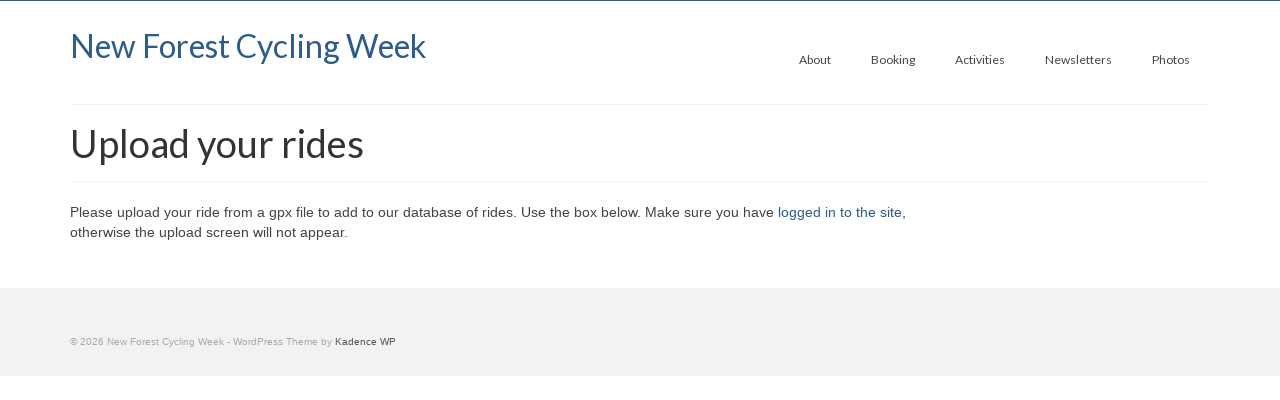

--- FILE ---
content_type: text/html; charset=UTF-8
request_url: https://newforestrallycc.org.uk/wp/upload-your-rides/
body_size: 9045
content:
<!DOCTYPE html>
<html class="no-js" lang="en-GB" itemscope="itemscope" itemtype="https://schema.org/WebPage">
<head>
  <meta charset="UTF-8">
  <meta name="viewport" content="width=device-width, initial-scale=1.0">
  <meta http-equiv="X-UA-Compatible" content="IE=edge">
  <title>Upload your rides &#8211; New Forest Cycling Week</title>
<meta name='robots' content='max-image-preview:large' />
	<style>img:is([sizes="auto" i], [sizes^="auto," i]) { contain-intrinsic-size: 3000px 1500px }</style>
	<link rel='dns-prefetch' href='//fonts.googleapis.com' />
<link rel="alternate" type="application/rss+xml" title="New Forest Cycling Week &raquo; Feed" href="https://newforestrallycc.org.uk/wp/feed/" />
<link rel="alternate" type="application/rss+xml" title="New Forest Cycling Week &raquo; Comments Feed" href="https://newforestrallycc.org.uk/wp/comments/feed/" />
<script type="text/javascript">
/* <![CDATA[ */
window._wpemojiSettings = {"baseUrl":"https:\/\/s.w.org\/images\/core\/emoji\/16.0.1\/72x72\/","ext":".png","svgUrl":"https:\/\/s.w.org\/images\/core\/emoji\/16.0.1\/svg\/","svgExt":".svg","source":{"concatemoji":"https:\/\/newforestrallycc.org.uk\/wp\/wp-includes\/js\/wp-emoji-release.min.js?ver=6.8.2"}};
/*! This file is auto-generated */
!function(s,n){var o,i,e;function c(e){try{var t={supportTests:e,timestamp:(new Date).valueOf()};sessionStorage.setItem(o,JSON.stringify(t))}catch(e){}}function p(e,t,n){e.clearRect(0,0,e.canvas.width,e.canvas.height),e.fillText(t,0,0);var t=new Uint32Array(e.getImageData(0,0,e.canvas.width,e.canvas.height).data),a=(e.clearRect(0,0,e.canvas.width,e.canvas.height),e.fillText(n,0,0),new Uint32Array(e.getImageData(0,0,e.canvas.width,e.canvas.height).data));return t.every(function(e,t){return e===a[t]})}function u(e,t){e.clearRect(0,0,e.canvas.width,e.canvas.height),e.fillText(t,0,0);for(var n=e.getImageData(16,16,1,1),a=0;a<n.data.length;a++)if(0!==n.data[a])return!1;return!0}function f(e,t,n,a){switch(t){case"flag":return n(e,"\ud83c\udff3\ufe0f\u200d\u26a7\ufe0f","\ud83c\udff3\ufe0f\u200b\u26a7\ufe0f")?!1:!n(e,"\ud83c\udde8\ud83c\uddf6","\ud83c\udde8\u200b\ud83c\uddf6")&&!n(e,"\ud83c\udff4\udb40\udc67\udb40\udc62\udb40\udc65\udb40\udc6e\udb40\udc67\udb40\udc7f","\ud83c\udff4\u200b\udb40\udc67\u200b\udb40\udc62\u200b\udb40\udc65\u200b\udb40\udc6e\u200b\udb40\udc67\u200b\udb40\udc7f");case"emoji":return!a(e,"\ud83e\udedf")}return!1}function g(e,t,n,a){var r="undefined"!=typeof WorkerGlobalScope&&self instanceof WorkerGlobalScope?new OffscreenCanvas(300,150):s.createElement("canvas"),o=r.getContext("2d",{willReadFrequently:!0}),i=(o.textBaseline="top",o.font="600 32px Arial",{});return e.forEach(function(e){i[e]=t(o,e,n,a)}),i}function t(e){var t=s.createElement("script");t.src=e,t.defer=!0,s.head.appendChild(t)}"undefined"!=typeof Promise&&(o="wpEmojiSettingsSupports",i=["flag","emoji"],n.supports={everything:!0,everythingExceptFlag:!0},e=new Promise(function(e){s.addEventListener("DOMContentLoaded",e,{once:!0})}),new Promise(function(t){var n=function(){try{var e=JSON.parse(sessionStorage.getItem(o));if("object"==typeof e&&"number"==typeof e.timestamp&&(new Date).valueOf()<e.timestamp+604800&&"object"==typeof e.supportTests)return e.supportTests}catch(e){}return null}();if(!n){if("undefined"!=typeof Worker&&"undefined"!=typeof OffscreenCanvas&&"undefined"!=typeof URL&&URL.createObjectURL&&"undefined"!=typeof Blob)try{var e="postMessage("+g.toString()+"("+[JSON.stringify(i),f.toString(),p.toString(),u.toString()].join(",")+"));",a=new Blob([e],{type:"text/javascript"}),r=new Worker(URL.createObjectURL(a),{name:"wpTestEmojiSupports"});return void(r.onmessage=function(e){c(n=e.data),r.terminate(),t(n)})}catch(e){}c(n=g(i,f,p,u))}t(n)}).then(function(e){for(var t in e)n.supports[t]=e[t],n.supports.everything=n.supports.everything&&n.supports[t],"flag"!==t&&(n.supports.everythingExceptFlag=n.supports.everythingExceptFlag&&n.supports[t]);n.supports.everythingExceptFlag=n.supports.everythingExceptFlag&&!n.supports.flag,n.DOMReady=!1,n.readyCallback=function(){n.DOMReady=!0}}).then(function(){return e}).then(function(){var e;n.supports.everything||(n.readyCallback(),(e=n.source||{}).concatemoji?t(e.concatemoji):e.wpemoji&&e.twemoji&&(t(e.twemoji),t(e.wpemoji)))}))}((window,document),window._wpemojiSettings);
/* ]]> */
</script>
<link rel='stylesheet' id='twb-open-sans-css' href='https://fonts.googleapis.com/css?family=Open+Sans%3A300%2C400%2C500%2C600%2C700%2C800&#038;display=swap&#038;ver=6.8.2' type='text/css' media='all' />
<link rel='stylesheet' id='twbbwg-global-css' href='https://newforestrallycc.org.uk/wp/wp-content/plugins/photo-gallery/booster/assets/css/global.css?ver=1.0.0' type='text/css' media='all' />
<style id='wp-emoji-styles-inline-css' type='text/css'>

	img.wp-smiley, img.emoji {
		display: inline !important;
		border: none !important;
		box-shadow: none !important;
		height: 1em !important;
		width: 1em !important;
		margin: 0 0.07em !important;
		vertical-align: -0.1em !important;
		background: none !important;
		padding: 0 !important;
	}
</style>
<link rel='stylesheet' id='wp-block-library-css' href='https://newforestrallycc.org.uk/wp/wp-includes/css/dist/block-library/style.min.css?ver=6.8.2' type='text/css' media='all' />
<style id='classic-theme-styles-inline-css' type='text/css'>
/*! This file is auto-generated */
.wp-block-button__link{color:#fff;background-color:#32373c;border-radius:9999px;box-shadow:none;text-decoration:none;padding:calc(.667em + 2px) calc(1.333em + 2px);font-size:1.125em}.wp-block-file__button{background:#32373c;color:#fff;text-decoration:none}
</style>
<style id='pdfemb-pdf-embedder-viewer-style-inline-css' type='text/css'>
.wp-block-pdfemb-pdf-embedder-viewer{max-width:none}

</style>
<style id='global-styles-inline-css' type='text/css'>
:root{--wp--preset--aspect-ratio--square: 1;--wp--preset--aspect-ratio--4-3: 4/3;--wp--preset--aspect-ratio--3-4: 3/4;--wp--preset--aspect-ratio--3-2: 3/2;--wp--preset--aspect-ratio--2-3: 2/3;--wp--preset--aspect-ratio--16-9: 16/9;--wp--preset--aspect-ratio--9-16: 9/16;--wp--preset--color--black: #000;--wp--preset--color--cyan-bluish-gray: #abb8c3;--wp--preset--color--white: #fff;--wp--preset--color--pale-pink: #f78da7;--wp--preset--color--vivid-red: #cf2e2e;--wp--preset--color--luminous-vivid-orange: #ff6900;--wp--preset--color--luminous-vivid-amber: #fcb900;--wp--preset--color--light-green-cyan: #7bdcb5;--wp--preset--color--vivid-green-cyan: #00d084;--wp--preset--color--pale-cyan-blue: #8ed1fc;--wp--preset--color--vivid-cyan-blue: #0693e3;--wp--preset--color--vivid-purple: #9b51e0;--wp--preset--color--virtue-primary: #2d5c88;--wp--preset--color--virtue-primary-light: #6c8dab;--wp--preset--color--very-light-gray: #eee;--wp--preset--color--very-dark-gray: #444;--wp--preset--gradient--vivid-cyan-blue-to-vivid-purple: linear-gradient(135deg,rgba(6,147,227,1) 0%,rgb(155,81,224) 100%);--wp--preset--gradient--light-green-cyan-to-vivid-green-cyan: linear-gradient(135deg,rgb(122,220,180) 0%,rgb(0,208,130) 100%);--wp--preset--gradient--luminous-vivid-amber-to-luminous-vivid-orange: linear-gradient(135deg,rgba(252,185,0,1) 0%,rgba(255,105,0,1) 100%);--wp--preset--gradient--luminous-vivid-orange-to-vivid-red: linear-gradient(135deg,rgba(255,105,0,1) 0%,rgb(207,46,46) 100%);--wp--preset--gradient--very-light-gray-to-cyan-bluish-gray: linear-gradient(135deg,rgb(238,238,238) 0%,rgb(169,184,195) 100%);--wp--preset--gradient--cool-to-warm-spectrum: linear-gradient(135deg,rgb(74,234,220) 0%,rgb(151,120,209) 20%,rgb(207,42,186) 40%,rgb(238,44,130) 60%,rgb(251,105,98) 80%,rgb(254,248,76) 100%);--wp--preset--gradient--blush-light-purple: linear-gradient(135deg,rgb(255,206,236) 0%,rgb(152,150,240) 100%);--wp--preset--gradient--blush-bordeaux: linear-gradient(135deg,rgb(254,205,165) 0%,rgb(254,45,45) 50%,rgb(107,0,62) 100%);--wp--preset--gradient--luminous-dusk: linear-gradient(135deg,rgb(255,203,112) 0%,rgb(199,81,192) 50%,rgb(65,88,208) 100%);--wp--preset--gradient--pale-ocean: linear-gradient(135deg,rgb(255,245,203) 0%,rgb(182,227,212) 50%,rgb(51,167,181) 100%);--wp--preset--gradient--electric-grass: linear-gradient(135deg,rgb(202,248,128) 0%,rgb(113,206,126) 100%);--wp--preset--gradient--midnight: linear-gradient(135deg,rgb(2,3,129) 0%,rgb(40,116,252) 100%);--wp--preset--font-size--small: 13px;--wp--preset--font-size--medium: 20px;--wp--preset--font-size--large: 36px;--wp--preset--font-size--x-large: 42px;--wp--preset--spacing--20: 0.44rem;--wp--preset--spacing--30: 0.67rem;--wp--preset--spacing--40: 1rem;--wp--preset--spacing--50: 1.5rem;--wp--preset--spacing--60: 2.25rem;--wp--preset--spacing--70: 3.38rem;--wp--preset--spacing--80: 5.06rem;--wp--preset--shadow--natural: 6px 6px 9px rgba(0, 0, 0, 0.2);--wp--preset--shadow--deep: 12px 12px 50px rgba(0, 0, 0, 0.4);--wp--preset--shadow--sharp: 6px 6px 0px rgba(0, 0, 0, 0.2);--wp--preset--shadow--outlined: 6px 6px 0px -3px rgba(255, 255, 255, 1), 6px 6px rgba(0, 0, 0, 1);--wp--preset--shadow--crisp: 6px 6px 0px rgba(0, 0, 0, 1);}:where(.is-layout-flex){gap: 0.5em;}:where(.is-layout-grid){gap: 0.5em;}body .is-layout-flex{display: flex;}.is-layout-flex{flex-wrap: wrap;align-items: center;}.is-layout-flex > :is(*, div){margin: 0;}body .is-layout-grid{display: grid;}.is-layout-grid > :is(*, div){margin: 0;}:where(.wp-block-columns.is-layout-flex){gap: 2em;}:where(.wp-block-columns.is-layout-grid){gap: 2em;}:where(.wp-block-post-template.is-layout-flex){gap: 1.25em;}:where(.wp-block-post-template.is-layout-grid){gap: 1.25em;}.has-black-color{color: var(--wp--preset--color--black) !important;}.has-cyan-bluish-gray-color{color: var(--wp--preset--color--cyan-bluish-gray) !important;}.has-white-color{color: var(--wp--preset--color--white) !important;}.has-pale-pink-color{color: var(--wp--preset--color--pale-pink) !important;}.has-vivid-red-color{color: var(--wp--preset--color--vivid-red) !important;}.has-luminous-vivid-orange-color{color: var(--wp--preset--color--luminous-vivid-orange) !important;}.has-luminous-vivid-amber-color{color: var(--wp--preset--color--luminous-vivid-amber) !important;}.has-light-green-cyan-color{color: var(--wp--preset--color--light-green-cyan) !important;}.has-vivid-green-cyan-color{color: var(--wp--preset--color--vivid-green-cyan) !important;}.has-pale-cyan-blue-color{color: var(--wp--preset--color--pale-cyan-blue) !important;}.has-vivid-cyan-blue-color{color: var(--wp--preset--color--vivid-cyan-blue) !important;}.has-vivid-purple-color{color: var(--wp--preset--color--vivid-purple) !important;}.has-black-background-color{background-color: var(--wp--preset--color--black) !important;}.has-cyan-bluish-gray-background-color{background-color: var(--wp--preset--color--cyan-bluish-gray) !important;}.has-white-background-color{background-color: var(--wp--preset--color--white) !important;}.has-pale-pink-background-color{background-color: var(--wp--preset--color--pale-pink) !important;}.has-vivid-red-background-color{background-color: var(--wp--preset--color--vivid-red) !important;}.has-luminous-vivid-orange-background-color{background-color: var(--wp--preset--color--luminous-vivid-orange) !important;}.has-luminous-vivid-amber-background-color{background-color: var(--wp--preset--color--luminous-vivid-amber) !important;}.has-light-green-cyan-background-color{background-color: var(--wp--preset--color--light-green-cyan) !important;}.has-vivid-green-cyan-background-color{background-color: var(--wp--preset--color--vivid-green-cyan) !important;}.has-pale-cyan-blue-background-color{background-color: var(--wp--preset--color--pale-cyan-blue) !important;}.has-vivid-cyan-blue-background-color{background-color: var(--wp--preset--color--vivid-cyan-blue) !important;}.has-vivid-purple-background-color{background-color: var(--wp--preset--color--vivid-purple) !important;}.has-black-border-color{border-color: var(--wp--preset--color--black) !important;}.has-cyan-bluish-gray-border-color{border-color: var(--wp--preset--color--cyan-bluish-gray) !important;}.has-white-border-color{border-color: var(--wp--preset--color--white) !important;}.has-pale-pink-border-color{border-color: var(--wp--preset--color--pale-pink) !important;}.has-vivid-red-border-color{border-color: var(--wp--preset--color--vivid-red) !important;}.has-luminous-vivid-orange-border-color{border-color: var(--wp--preset--color--luminous-vivid-orange) !important;}.has-luminous-vivid-amber-border-color{border-color: var(--wp--preset--color--luminous-vivid-amber) !important;}.has-light-green-cyan-border-color{border-color: var(--wp--preset--color--light-green-cyan) !important;}.has-vivid-green-cyan-border-color{border-color: var(--wp--preset--color--vivid-green-cyan) !important;}.has-pale-cyan-blue-border-color{border-color: var(--wp--preset--color--pale-cyan-blue) !important;}.has-vivid-cyan-blue-border-color{border-color: var(--wp--preset--color--vivid-cyan-blue) !important;}.has-vivid-purple-border-color{border-color: var(--wp--preset--color--vivid-purple) !important;}.has-vivid-cyan-blue-to-vivid-purple-gradient-background{background: var(--wp--preset--gradient--vivid-cyan-blue-to-vivid-purple) !important;}.has-light-green-cyan-to-vivid-green-cyan-gradient-background{background: var(--wp--preset--gradient--light-green-cyan-to-vivid-green-cyan) !important;}.has-luminous-vivid-amber-to-luminous-vivid-orange-gradient-background{background: var(--wp--preset--gradient--luminous-vivid-amber-to-luminous-vivid-orange) !important;}.has-luminous-vivid-orange-to-vivid-red-gradient-background{background: var(--wp--preset--gradient--luminous-vivid-orange-to-vivid-red) !important;}.has-very-light-gray-to-cyan-bluish-gray-gradient-background{background: var(--wp--preset--gradient--very-light-gray-to-cyan-bluish-gray) !important;}.has-cool-to-warm-spectrum-gradient-background{background: var(--wp--preset--gradient--cool-to-warm-spectrum) !important;}.has-blush-light-purple-gradient-background{background: var(--wp--preset--gradient--blush-light-purple) !important;}.has-blush-bordeaux-gradient-background{background: var(--wp--preset--gradient--blush-bordeaux) !important;}.has-luminous-dusk-gradient-background{background: var(--wp--preset--gradient--luminous-dusk) !important;}.has-pale-ocean-gradient-background{background: var(--wp--preset--gradient--pale-ocean) !important;}.has-electric-grass-gradient-background{background: var(--wp--preset--gradient--electric-grass) !important;}.has-midnight-gradient-background{background: var(--wp--preset--gradient--midnight) !important;}.has-small-font-size{font-size: var(--wp--preset--font-size--small) !important;}.has-medium-font-size{font-size: var(--wp--preset--font-size--medium) !important;}.has-large-font-size{font-size: var(--wp--preset--font-size--large) !important;}.has-x-large-font-size{font-size: var(--wp--preset--font-size--x-large) !important;}
:where(.wp-block-post-template.is-layout-flex){gap: 1.25em;}:where(.wp-block-post-template.is-layout-grid){gap: 1.25em;}
:where(.wp-block-columns.is-layout-flex){gap: 2em;}:where(.wp-block-columns.is-layout-grid){gap: 2em;}
:root :where(.wp-block-pullquote){font-size: 1.5em;line-height: 1.6;}
</style>
<link rel='stylesheet' id='embedpress-style-css' href='https://newforestrallycc.org.uk/wp/wp-content/plugins/embedpress/assets/css/embedpress.css?ver=4.3.0' type='text/css' media='all' />
<link rel='stylesheet' id='osmap-leaflet-css' href='https://newforestrallycc.org.uk/wp/wp-content/plugins/os-datahub-maps/css/leaflet.css?ver=1.8.2' type='text/css' media='all' />
<link rel='stylesheet' id='osmap-gesture-css' href='https://newforestrallycc.org.uk/wp/wp-content/plugins/os-datahub-maps/css/leaflet-gesture-handling.min.css?ver=1.8.2' type='text/css' media='all' />
<link rel='stylesheet' id='osmap-fullscreen-css' href='https://newforestrallycc.org.uk/wp/wp-content/plugins/os-datahub-maps/css/Control.FullScreen.css?ver=1.8.2' type='text/css' media='all' />
<link rel='stylesheet' id='osmap-elevation-css' href='https://newforestrallycc.org.uk/wp/wp-content/plugins/os-datahub-maps/css/leaflet-elevation.css?ver=1.8.2' type='text/css' media='all' />
<link rel='stylesheet' id='osmap-locate-css' href='https://newforestrallycc.org.uk/wp/wp-content/plugins/os-datahub-maps/css/L.Control.Locate.min.css?ver=1.8.2' type='text/css' media='all' />
<link rel='stylesheet' id='osmap-stylesheet-css' href='https://newforestrallycc.org.uk/wp/wp-content/plugins/os-datahub-maps/css/osmap-style.css?ver=1.8.2' type='text/css' media='all' />
<style id='osmap-stylesheet-inline-css' type='text/css'>

            .elevation-control.elevation .background .area path.altitude {
                fill: #3366cc;
            }
</style>
<link rel='stylesheet' id='bwg_fonts-css' href='https://newforestrallycc.org.uk/wp/wp-content/plugins/photo-gallery/css/bwg-fonts/fonts.css?ver=0.0.1' type='text/css' media='all' />
<link rel='stylesheet' id='sumoselect-css' href='https://newforestrallycc.org.uk/wp/wp-content/plugins/photo-gallery/css/sumoselect.min.css?ver=3.4.6' type='text/css' media='all' />
<link rel='stylesheet' id='mCustomScrollbar-css' href='https://newforestrallycc.org.uk/wp/wp-content/plugins/photo-gallery/css/jquery.mCustomScrollbar.min.css?ver=3.1.5' type='text/css' media='all' />
<link rel='stylesheet' id='bwg_googlefonts-css' href='https://fonts.googleapis.com/css?family=Ubuntu&#038;subset=greek,latin,greek-ext,vietnamese,cyrillic-ext,latin-ext,cyrillic' type='text/css' media='all' />
<link rel='stylesheet' id='bwg_frontend-css' href='https://newforestrallycc.org.uk/wp/wp-content/plugins/photo-gallery/css/styles.min.css?ver=1.8.35' type='text/css' media='all' />
<link rel='stylesheet' id='ee-simple-file-list-css-css' href='https://newforestrallycc.org.uk/wp/wp-content/plugins/simple-file-list/css/styles.css?ver=6.1.15' type='text/css' media='all' />
<link rel='stylesheet' id='wordpress-file-upload-style-css' href='https://newforestrallycc.org.uk/wp/wp-content/plugins/wp-file-upload/css/wordpress_file_upload_style.css?ver=6.8.2' type='text/css' media='all' />
<link rel='stylesheet' id='wordpress-file-upload-style-safe-css' href='https://newforestrallycc.org.uk/wp/wp-content/plugins/wp-file-upload/css/wordpress_file_upload_style_safe.css?ver=6.8.2' type='text/css' media='all' />
<link rel='stylesheet' id='wordpress-file-upload-adminbar-style-css' href='https://newforestrallycc.org.uk/wp/wp-content/plugins/wp-file-upload/css/wordpress_file_upload_adminbarstyle.css?ver=6.8.2' type='text/css' media='all' />
<link rel='stylesheet' id='jquery-ui-css-css' href='https://newforestrallycc.org.uk/wp/wp-content/plugins/wp-file-upload/vendor/jquery/jquery-ui.min.css?ver=6.8.2' type='text/css' media='all' />
<link rel='stylesheet' id='jquery-ui-timepicker-addon-css-css' href='https://newforestrallycc.org.uk/wp/wp-content/plugins/wp-file-upload/vendor/jquery/jquery-ui-timepicker-addon.min.css?ver=6.8.2' type='text/css' media='all' />
<link rel='stylesheet' id='output-style-css' href='https://newforestrallycc.org.uk/wp/wp-content/plugins/wp-gpx-maps/css/wp-gpx-maps-output.css?ver=1.0.0' type='text/css' media='all' />
<link rel='stylesheet' id='leaflet-css' href='https://newforestrallycc.org.uk/wp/wp-content/plugins/wp-gpx-maps/ThirdParties/Leaflet_1.5.1/leaflet.css?ver=1.5.1' type='text/css' media='all' />
<link rel='stylesheet' id='leaflet.markercluster-css' href='https://newforestrallycc.org.uk/wp/wp-content/plugins/wp-gpx-maps/ThirdParties/Leaflet.markercluster-1.4.1/MarkerCluster.css?ver=1.4.1,' type='text/css' media='all' />
<link rel='stylesheet' id='leaflet.Photo-css' href='https://newforestrallycc.org.uk/wp/wp-content/plugins/wp-gpx-maps/ThirdParties/Leaflet.Photo/Leaflet.Photo.css?ver=6.8.2' type='text/css' media='all' />
<link rel='stylesheet' id='leaflet.fullscreen-css' href='https://newforestrallycc.org.uk/wp/wp-content/plugins/wp-gpx-maps/ThirdParties/leaflet.fullscreen-1.4.5/Control.FullScreen.css?ver=1.5.1' type='text/css' media='all' />
<link rel='stylesheet' id='newsletter-css' href='https://newforestrallycc.org.uk/wp/wp-content/plugins/newsletter/style.css?ver=8.9.3' type='text/css' media='all' />
<link rel='stylesheet' id='dashicons-css' href='https://newforestrallycc.org.uk/wp/wp-includes/css/dashicons.min.css?ver=6.8.2' type='text/css' media='all' />
<style id='kadence-blocks-global-variables-inline-css' type='text/css'>
:root {--global-kb-font-size-sm:clamp(0.8rem, 0.73rem + 0.217vw, 0.9rem);--global-kb-font-size-md:clamp(1.1rem, 0.995rem + 0.326vw, 1.25rem);--global-kb-font-size-lg:clamp(1.75rem, 1.576rem + 0.543vw, 2rem);--global-kb-font-size-xl:clamp(2.25rem, 1.728rem + 1.63vw, 3rem);--global-kb-font-size-xxl:clamp(2.5rem, 1.456rem + 3.26vw, 4rem);--global-kb-font-size-xxxl:clamp(2.75rem, 0.489rem + 7.065vw, 6rem);}:root {--global-palette1: #3182CE;--global-palette2: #2B6CB0;--global-palette3: #1A202C;--global-palette4: #2D3748;--global-palette5: #4A5568;--global-palette6: #718096;--global-palette7: #EDF2F7;--global-palette8: #F7FAFC;--global-palette9: #ffffff;}
</style>
<link rel='stylesheet' id='virtue_theme-css' href='https://newforestrallycc.org.uk/wp/wp-content/themes/virtue/assets/css/virtue.css?ver=3.4.10' type='text/css' media='all' />
<link rel='stylesheet' id='virtue_skin-css' href='https://newforestrallycc.org.uk/wp/wp-content/themes/virtue/assets/css/skins/default.css?ver=3.4.10' type='text/css' media='all' />
<link rel='stylesheet' id='redux-google-fonts-virtue-css' href='https://fonts.googleapis.com/css?family=Lato%3A400&#038;ver=6.8.2' type='text/css' media='all' />
<script type="text/javascript" src="https://newforestrallycc.org.uk/wp/wp-includes/js/jquery/jquery.min.js?ver=3.7.1" id="jquery-core-js"></script>
<script type="text/javascript" src="https://newforestrallycc.org.uk/wp/wp-includes/js/jquery/jquery-migrate.min.js?ver=3.4.1" id="jquery-migrate-js"></script>
<script type="text/javascript" src="https://newforestrallycc.org.uk/wp/wp-content/plugins/photo-gallery/booster/assets/js/circle-progress.js?ver=1.2.2" id="twbbwg-circle-js"></script>
<script type="text/javascript" id="twbbwg-global-js-extra">
/* <![CDATA[ */
var twb = {"nonce":"eab4bc0348","ajax_url":"https:\/\/newforestrallycc.org.uk\/wp\/wp-admin\/admin-ajax.php","plugin_url":"https:\/\/newforestrallycc.org.uk\/wp\/wp-content\/plugins\/photo-gallery\/booster","href":"https:\/\/newforestrallycc.org.uk\/wp\/wp-admin\/admin.php?page=twbbwg_photo-gallery"};
var twb = {"nonce":"eab4bc0348","ajax_url":"https:\/\/newforestrallycc.org.uk\/wp\/wp-admin\/admin-ajax.php","plugin_url":"https:\/\/newforestrallycc.org.uk\/wp\/wp-content\/plugins\/photo-gallery\/booster","href":"https:\/\/newforestrallycc.org.uk\/wp\/wp-admin\/admin.php?page=twbbwg_photo-gallery"};
/* ]]> */
</script>
<script type="text/javascript" src="https://newforestrallycc.org.uk/wp/wp-content/plugins/photo-gallery/booster/assets/js/global.js?ver=1.0.0" id="twbbwg-global-js"></script>
<script type="text/javascript" src="https://newforestrallycc.org.uk/wp/wp-content/plugins/photo-gallery/js/jquery.sumoselect.min.js?ver=3.4.6" id="sumoselect-js"></script>
<script type="text/javascript" src="https://newforestrallycc.org.uk/wp/wp-content/plugins/photo-gallery/js/tocca.min.js?ver=2.0.9" id="bwg_mobile-js"></script>
<script type="text/javascript" src="https://newforestrallycc.org.uk/wp/wp-content/plugins/photo-gallery/js/jquery.mCustomScrollbar.concat.min.js?ver=3.1.5" id="mCustomScrollbar-js"></script>
<script type="text/javascript" src="https://newforestrallycc.org.uk/wp/wp-content/plugins/photo-gallery/js/jquery.fullscreen.min.js?ver=0.6.0" id="jquery-fullscreen-js"></script>
<script type="text/javascript" id="bwg_frontend-js-extra">
/* <![CDATA[ */
var bwg_objectsL10n = {"bwg_field_required":"field is required.","bwg_mail_validation":"This is not a valid email address.","bwg_search_result":"There are no images matching your search.","bwg_select_tag":"Select Tag","bwg_order_by":"Order By","bwg_search":"Search","bwg_show_ecommerce":"Show Ecommerce","bwg_hide_ecommerce":"Hide Ecommerce","bwg_show_comments":"Show Comments","bwg_hide_comments":"Hide Comments","bwg_restore":"Restore","bwg_maximize":"Maximise","bwg_fullscreen":"Fullscreen","bwg_exit_fullscreen":"Exit Fullscreen","bwg_search_tag":"SEARCH...","bwg_tag_no_match":"No tags found","bwg_all_tags_selected":"All tags selected","bwg_tags_selected":"tags selected","play":"Play","pause":"Pause","is_pro":"","bwg_play":"Play","bwg_pause":"Pause","bwg_hide_info":"Hide info","bwg_show_info":"Show info","bwg_hide_rating":"Hide rating","bwg_show_rating":"Show rating","ok":"Ok","cancel":"Cancel","select_all":"Select all","lazy_load":"0","lazy_loader":"https:\/\/newforestrallycc.org.uk\/wp\/wp-content\/plugins\/photo-gallery\/images\/ajax_loader.png","front_ajax":"0","bwg_tag_see_all":"see all tags","bwg_tag_see_less":"see less tags"};
/* ]]> */
</script>
<script type="text/javascript" src="https://newforestrallycc.org.uk/wp/wp-content/plugins/photo-gallery/js/scripts.min.js?ver=1.8.35" id="bwg_frontend-js"></script>
<script type="text/javascript" src="https://newforestrallycc.org.uk/wp/wp-content/plugins/simple-file-list/js/ee-head.js?ver=6.8.2" id="ee-simple-file-list-js-head-js"></script>
<!--[if lt IE 8]>
<script type="text/javascript" src="https://newforestrallycc.org.uk/wp/wp-includes/js/json2.min.js?ver=2015-05-03" id="json2-js"></script>
<![endif]-->
<script type="text/javascript" src="https://newforestrallycc.org.uk/wp/wp-content/plugins/wp-file-upload/js/wordpress_file_upload_functions.js?ver=6.8.2" id="wordpress_file_upload_script-js"></script>
<script type="text/javascript" src="https://newforestrallycc.org.uk/wp/wp-includes/js/jquery/ui/core.min.js?ver=1.13.3" id="jquery-ui-core-js"></script>
<script type="text/javascript" src="https://newforestrallycc.org.uk/wp/wp-includes/js/jquery/ui/datepicker.min.js?ver=1.13.3" id="jquery-ui-datepicker-js"></script>
<script type="text/javascript" id="jquery-ui-datepicker-js-after">
/* <![CDATA[ */
jQuery(function(jQuery){jQuery.datepicker.setDefaults({"closeText":"Close","currentText":"Today","monthNames":["January","February","March","April","May","June","July","August","September","October","November","December"],"monthNamesShort":["Jan","Feb","Mar","Apr","May","Jun","Jul","Aug","Sep","Oct","Nov","Dec"],"nextText":"Next","prevText":"Previous","dayNames":["Sunday","Monday","Tuesday","Wednesday","Thursday","Friday","Saturday"],"dayNamesShort":["Sun","Mon","Tue","Wed","Thu","Fri","Sat"],"dayNamesMin":["S","M","T","W","T","F","S"],"dateFormat":"dd\/mm\/yy","firstDay":1,"isRTL":false});});
/* ]]> */
</script>
<script type="text/javascript" src="https://newforestrallycc.org.uk/wp/wp-content/plugins/wp-file-upload/vendor/jquery/jquery-ui-timepicker-addon.min.js?ver=6.8.2" id="jquery-ui-timepicker-addon-js-js"></script>
<script type="text/javascript" src="https://newforestrallycc.org.uk/wp/wp-content/plugins/wp-gpx-maps/ThirdParties/Leaflet_1.5.1/leaflet.js?ver=1.5.1" id="leaflet-js"></script>
<script type="text/javascript" src="https://newforestrallycc.org.uk/wp/wp-content/plugins/wp-gpx-maps/ThirdParties/Leaflet.markercluster-1.4.1/leaflet.markercluster.js?ver=1.4.1" id="leaflet.markercluster-js"></script>
<script type="text/javascript" src="https://newforestrallycc.org.uk/wp/wp-content/plugins/wp-gpx-maps/ThirdParties/Leaflet.Photo/Leaflet.Photo.js?ver=6.8.2" id="leaflet.Photo-js"></script>
<script type="text/javascript" src="https://newforestrallycc.org.uk/wp/wp-content/plugins/wp-gpx-maps/ThirdParties/leaflet.fullscreen-1.4.5/Control.FullScreen.js?ver=1.4.5" id="leaflet.fullscreen-js"></script>
<script type="text/javascript" src="https://newforestrallycc.org.uk/wp/wp-content/plugins/wp-gpx-maps/js/Chart.min.js?ver=2.8.0" id="chartjs-js"></script>
<script type="text/javascript" src="https://newforestrallycc.org.uk/wp/wp-content/plugins/wp-gpx-maps/js/WP-GPX-Maps.js?ver=1.6.02" id="wp-gpx-maps-js"></script>
<!--[if lt IE 9]>
<script type="text/javascript" src="https://newforestrallycc.org.uk/wp/wp-content/themes/virtue/assets/js/vendor/respond.min.js?ver=6.8.2" id="virtue-respond-js"></script>
<![endif]-->
<link rel="https://api.w.org/" href="https://newforestrallycc.org.uk/wp/wp-json/" /><link rel="alternate" title="JSON" type="application/json" href="https://newforestrallycc.org.uk/wp/wp-json/wp/v2/pages/235" /><link rel="EditURI" type="application/rsd+xml" title="RSD" href="https://newforestrallycc.org.uk/wp/xmlrpc.php?rsd" />
<meta name="generator" content="WordPress 6.8.2" />
<link rel="canonical" href="https://newforestrallycc.org.uk/wp/upload-your-rides/" />
<link rel='shortlink' href='https://newforestrallycc.org.uk/wp/?p=235' />
<style type="text/css">#logo {padding-top:25px;}#logo {padding-bottom:10px;}#logo {margin-left:0px;}#logo {margin-right:0px;}#nav-main {margin-top:40px;}#nav-main {margin-bottom:10px;}.headerfont, .tp-caption {font-family:Lato;}.topbarmenu ul li {font-family:Lato;}input[type=number]::-webkit-inner-spin-button, input[type=number]::-webkit-outer-spin-button { -webkit-appearance: none; margin: 0; } input[type=number] {-moz-appearance: textfield;}.quantity input::-webkit-outer-spin-button,.quantity input::-webkit-inner-spin-button {display: none;}.product_item .product_details h5 {text-transform: none;}.product_item .product_details h5 {min-height:40px;}@media (max-width: 767px) {.kad-desktop-slider {display:none;}}.entry-content p { margin-bottom:16px;}</style><style type="text/css">.recentcomments a{display:inline !important;padding:0 !important;margin:0 !important;}</style><style type="text/css" title="dynamic-css" class="options-output">header #logo a.brand,.logofont{font-family:Lato;line-height:40px;font-weight:400;font-style:normal;font-size:32px;}.kad_tagline{font-family:Lato;line-height:20px;font-weight:400;font-style:normal;color:#444444;font-size:14px;}.product_item .product_details h5{font-family:Lato;line-height:20px;font-weight:normal;font-style:700;font-size:16px;}h1{font-family:Lato;line-height:40px;font-weight:normal;font-style:400;font-size:38px;}h2{font-family:Lato;line-height:40px;font-weight:normal;font-style:normal;font-size:32px;}h3{font-family:Lato;line-height:40px;font-weight:normal;font-style:400;font-size:28px;}h4{font-family:Lato;line-height:40px;font-weight:normal;font-style:400;font-size:24px;}h5{font-family:Lato;line-height:24px;font-weight:normal;font-style:700;font-size:18px;}body{font-family:Verdana, Geneva, sans-serif;line-height:20px;font-weight:normal;font-style:400;font-size:14px;}#nav-main ul.sf-menu a{font-family:Lato;line-height:18px;font-weight:normal;font-style:400;font-size:12px;}#nav-second ul.sf-menu a{font-family:Lato;line-height:22px;font-weight:normal;font-style:400;font-size:18px;}.kad-nav-inner .kad-mnav, .kad-mobile-nav .kad-nav-inner li a,.nav-trigger-case{font-family:Lato;line-height:20px;font-weight:normal;font-style:400;font-size:16px;}</style></head>
<body class="wp-singular page-template-default page page-id-235 wp-embed-responsive wp-theme-virtue wide upload-your-rides">
	<div id="kt-skip-link"><a href="#content">Skip to Main Content</a></div>
	<div id="wrapper" class="container">
	<header class="banner headerclass" itemscope itemtype="https://schema.org/WPHeader">
	<div id="topbar" class="topclass">
	<div class="container">
		<div class="row">
			<div class="col-md-6 col-sm-6 kad-topbar-left">
				<div class="topbarmenu clearfix">
								</div>
			</div><!-- close col-md-6 --> 
			<div class="col-md-6 col-sm-6 kad-topbar-right">
				<div id="topbar-search" class="topbar-widget">
									</div>
			</div> <!-- close col-md-6-->
		</div> <!-- Close Row -->
	</div> <!-- Close Container -->
</div>	<div class="container">
		<div class="row">
			<div class="col-md-6 clearfix kad-header-left">
				<div id="logo" class="logocase">
					<a class="brand logofont" href="https://newforestrallycc.org.uk/wp/">
						New Forest Cycling Week					</a>
									</div> <!-- Close #logo -->
			</div><!-- close logo span -->
							<div class="col-md-6 kad-header-right">
					<nav id="nav-main" class="clearfix" itemscope itemtype="https://schema.org/SiteNavigationElement">
						<ul id="menu-menu" class="sf-menu"><li  class=" sf-dropdown menu-item-199"><a href="https://newforestrallycc.org.uk/wp/"><span>About</span></a>
<ul class="sub-menu sf-dropdown-menu dropdown">
	<li  class=" menu-item-107"><a href="https://newforestrallycc.org.uk/wp/venue/"><span>Venue</span></a></li>
	<li  class=" menu-item-105"><a href="https://newforestrallycc.org.uk/wp/contacts/"><span>Contacts</span></a></li>
	<li  class=" menu-item-106"><a href="https://newforestrallycc.org.uk/wp/photos/"><span>Photos</span></a></li>
	<li  class=" menu-item-809"><a href="https://newforestrallycc.org.uk/wp/category/stories/"><span>Stories</span></a></li>
	<li  class=" menu-item-111"><a href="https://newforestrallycc.org.uk/wp/maps1/"><span>Maps</span></a></li>
	<li  class=" menu-item-112"><a href="https://newforestrallycc.org.uk/wp/links/"><span>Links</span></a></li>
	<li  class=" menu-item-113"><a href="https://newforestrallycc.org.uk/wp/area/"><span>Area</span></a></li>
</ul>
</li>
<li  class=" menu-item-168"><a href="https://newforestrallycc.org.uk/wp/booking/"><span>Booking</span></a></li>
<li  class=" current-menu-ancestor current-menu-parent current_page_parent current_page_ancestor sf-dropdown menu-item-114"><a href="https://newforestrallycc.org.uk/wp/activities/"><span>Activities</span></a>
<ul class="sub-menu sf-dropdown-menu dropdown">
	<li  class=" menu-item-808"><a href="https://newforestrallycc.org.uk/wp/category/rides/"><span>Rides</span></a></li>
	<li  class=" current-menu-item current_page_item menu-item-812"><a href="https://newforestrallycc.org.uk/wp/upload-your-rides/" aria-current="page"><span>Upload your rides</span></a></li>
</ul>
</li>
<li  class=" sf-dropdown menu-item-218"><a href="https://newforestrallycc.org.uk/wp/category/newsletters/"><span>Newsletters</span></a>
<ul class="sub-menu sf-dropdown-menu dropdown">
	<li  class=" menu-item-807"><a href="https://newforestrallycc.org.uk/wp/category/agm/"><span>AGM</span></a></li>
	<li  class=" menu-item-810"><a href="https://newforestrallycc.org.uk/wp/category/oldnews/"><span>OldNews</span></a></li>
</ul>
</li>
<li  class=" menu-item-517"><a href="https://newforestrallycc.org.uk/wp/photos/"><span>Photos</span></a></li>
</ul>					</nav> 
				</div> <!-- Close menuclass-->
			       
		</div> <!-- Close Row -->
					<div id="mobile-nav-trigger" class="nav-trigger">
				<button class="nav-trigger-case mobileclass collapsed" data-toggle="collapse" data-target=".kad-nav-collapse">
					<span class="kad-navbtn"><i class="icon-reorder"></i></span>
					<span class="kad-menu-name">Menu</span>
				</button>
			</div>
			<div id="kad-mobile-nav" class="kad-mobile-nav">
				<div class="kad-nav-inner mobileclass">
					<div class="kad-nav-collapse">
					<ul id="menu-menu-1" class="kad-mnav"><li  class=" sf-dropdown menu-item-199"><a href="https://newforestrallycc.org.uk/wp/"><span>About</span></a>
<ul class="sub-menu sf-dropdown-menu dropdown">
	<li  class=" menu-item-107"><a href="https://newforestrallycc.org.uk/wp/venue/"><span>Venue</span></a></li>
	<li  class=" menu-item-105"><a href="https://newforestrallycc.org.uk/wp/contacts/"><span>Contacts</span></a></li>
	<li  class=" menu-item-106"><a href="https://newforestrallycc.org.uk/wp/photos/"><span>Photos</span></a></li>
	<li  class=" menu-item-809"><a href="https://newforestrallycc.org.uk/wp/category/stories/"><span>Stories</span></a></li>
	<li  class=" menu-item-111"><a href="https://newforestrallycc.org.uk/wp/maps1/"><span>Maps</span></a></li>
	<li  class=" menu-item-112"><a href="https://newforestrallycc.org.uk/wp/links/"><span>Links</span></a></li>
	<li  class=" menu-item-113"><a href="https://newforestrallycc.org.uk/wp/area/"><span>Area</span></a></li>
</ul>
</li>
<li  class=" menu-item-168"><a href="https://newforestrallycc.org.uk/wp/booking/"><span>Booking</span></a></li>
<li  class=" current-menu-ancestor current-menu-parent current_page_parent current_page_ancestor sf-dropdown menu-item-114"><a href="https://newforestrallycc.org.uk/wp/activities/"><span>Activities</span></a>
<ul class="sub-menu sf-dropdown-menu dropdown">
	<li  class=" menu-item-808"><a href="https://newforestrallycc.org.uk/wp/category/rides/"><span>Rides</span></a></li>
	<li  class=" current-menu-item current_page_item menu-item-812"><a href="https://newforestrallycc.org.uk/wp/upload-your-rides/" aria-current="page"><span>Upload your rides</span></a></li>
</ul>
</li>
<li  class=" sf-dropdown menu-item-218"><a href="https://newforestrallycc.org.uk/wp/category/newsletters/"><span>Newsletters</span></a>
<ul class="sub-menu sf-dropdown-menu dropdown">
	<li  class=" menu-item-807"><a href="https://newforestrallycc.org.uk/wp/category/agm/"><span>AGM</span></a></li>
	<li  class=" menu-item-810"><a href="https://newforestrallycc.org.uk/wp/category/oldnews/"><span>OldNews</span></a></li>
</ul>
</li>
<li  class=" menu-item-517"><a href="https://newforestrallycc.org.uk/wp/photos/"><span>Photos</span></a></li>
</ul>					</div>
				</div>
			</div>
		 
	</div> <!-- Close Container -->
	</header>
	<div class="wrap contentclass" role="document">

	<div id="pageheader" class="titleclass">
	<div class="container">
		<div class="page-header">
			<h1 class="entry-title" itemprop="name">
				Upload your rides			</h1>
					</div>
	</div><!--container-->
</div><!--titleclass-->
<div id="content" class="container container-contained">
	<div class="row">
		<div class="main col-lg-9 col-md-8" role="main">
			<div class="entry-content" itemprop="mainContentOfPage" itemscope itemtype="https://schema.org/WebPageElement">
				
<p>Please upload your ride from a gpx file to add to our database of rides. Use the box below. Make sure you have <a href="https://newforestrallycc.org.uk/wp/wp-login.php">logged in to the site</a>, otherwise the upload screen will not appear.</p>



		<!-- Shortcode: ] List Run: #1 -->


<p></p>
			</div>
					</div><!-- /.main -->
<aside class="col-lg-3 col-md-4 kad-sidebar" role="complementary" itemscope itemtype="https://schema.org/WPSideBar">
	<div class="sidebar">
			</div><!-- /.sidebar -->
</aside><!-- /aside -->
			</div><!-- /.row-->
		</div><!-- /.content -->
	</div><!-- /.wrap -->
	<footer id="containerfooter" class="footerclass" itemscope itemtype="https://schema.org/WPFooter">
  <div class="container">
  	<div class="row">
  								        						            </div>
        <div class="footercredits clearfix">
    		
    		        	<p>&copy; 2026 New Forest Cycling Week - WordPress Theme by <a href="https://www.kadencewp.com/" rel="nofollow noopener noreferrer" target="_blank">Kadence WP</a></p>
    	</div>

  </div>

</footer>

		</div><!--Wrapper-->
		<script type="speculationrules">
{"prefetch":[{"source":"document","where":{"and":[{"href_matches":"\/wp\/*"},{"not":{"href_matches":["\/wp\/wp-*.php","\/wp\/wp-admin\/*","\/wp\/wp-content\/uploads\/*","\/wp\/wp-content\/*","\/wp\/wp-content\/plugins\/*","\/wp\/wp-content\/themes\/virtue\/*","\/wp\/*\\?(.+)"]}},{"not":{"selector_matches":"a[rel~=\"nofollow\"]"}},{"not":{"selector_matches":".no-prefetch, .no-prefetch a"}}]},"eagerness":"conservative"}]}
</script>
<link rel='stylesheet' id='ee-simple-file-list-css-theme-light-css' href='https://newforestrallycc.org.uk/wp/wp-content/plugins/simple-file-list/css/styles-theme-light.css?ver=6.1.15' type='text/css' media='all' />
<link rel='stylesheet' id='ee-simple-file-list-css-table-css' href='https://newforestrallycc.org.uk/wp/wp-content/plugins/simple-file-list/css/styles-table.css?ver=6.1.15' type='text/css' media='all' />
<script type="text/javascript" id="embedpress-front-js-extra">
/* <![CDATA[ */
var eplocalize = {"ajaxurl":"https:\/\/newforestrallycc.org.uk\/wp\/wp-admin\/admin-ajax.php","is_pro_plugin_active":"","nonce":"cdf78740dc"};
/* ]]> */
</script>
<script type="text/javascript" src="https://newforestrallycc.org.uk/wp/wp-content/plugins/embedpress/assets/js/front.js?ver=4.3.0" id="embedpress-front-js"></script>
<script type="text/javascript" id="ee-simple-file-list-js-foot-js-extra">
/* <![CDATA[ */
var eesfl_vars = {"ajaxurl":"https:\/\/newforestrallycc.org.uk\/wp\/wp-admin\/admin-ajax.php","eeEditText":"Edit","eeConfirmDeleteText":"Are you sure you want to delete this?","eeCancelText":"Cancel","eeCopyLinkText":"The Link Has Been Copied","eeUploadLimitText":"Upload Limit","eeFileTooLargeText":"This file is too large","eeFileNotAllowedText":"This file type is not allowed","eeUploadErrorText":"Upload Failed","eeFilesSelected":"Files Selected","eeShowText":"Show","eeHideText":"Hide"};
/* ]]> */
</script>
<script type="text/javascript" src="https://newforestrallycc.org.uk/wp/wp-content/plugins/simple-file-list/js/ee-footer.js?ver=6.1.15" id="ee-simple-file-list-js-foot-js"></script>
<script type="text/javascript" src="https://newforestrallycc.org.uk/wp/wp-includes/js/jquery/ui/mouse.min.js?ver=1.13.3" id="jquery-ui-mouse-js"></script>
<script type="text/javascript" src="https://newforestrallycc.org.uk/wp/wp-includes/js/jquery/ui/slider.min.js?ver=1.13.3" id="jquery-ui-slider-js"></script>
<script type="text/javascript" id="newsletter-js-extra">
/* <![CDATA[ */
var newsletter_data = {"action_url":"https:\/\/newforestrallycc.org.uk\/wp\/wp-admin\/admin-ajax.php"};
/* ]]> */
</script>
<script type="text/javascript" src="https://newforestrallycc.org.uk/wp/wp-content/plugins/newsletter/main.js?ver=8.9.3" id="newsletter-js"></script>
<script type="text/javascript" src="https://newforestrallycc.org.uk/wp/wp-content/themes/virtue/assets/js/min/bootstrap-min.js?ver=3.4.10" id="bootstrap-js"></script>
<script type="text/javascript" src="https://newforestrallycc.org.uk/wp/wp-includes/js/hoverIntent.min.js?ver=1.10.2" id="hoverIntent-js"></script>
<script type="text/javascript" src="https://newforestrallycc.org.uk/wp/wp-includes/js/imagesloaded.min.js?ver=5.0.0" id="imagesloaded-js"></script>
<script type="text/javascript" src="https://newforestrallycc.org.uk/wp/wp-includes/js/masonry.min.js?ver=4.2.2" id="masonry-js"></script>
<script type="text/javascript" src="https://newforestrallycc.org.uk/wp/wp-content/themes/virtue/assets/js/min/plugins-min.js?ver=3.4.10" id="virtue_plugins-js"></script>
<script type="text/javascript" src="https://newforestrallycc.org.uk/wp/wp-content/themes/virtue/assets/js/min/magnific-popup-min.js?ver=3.4.10" id="magnific-popup-js"></script>
<script type="text/javascript" id="virtue-lightbox-init-js-extra">
/* <![CDATA[ */
var virtue_lightbox = {"loading":"Loading...","of":"%curr% of %total%","error":"The image could not be loaded."};
/* ]]> */
</script>
<script type="text/javascript" src="https://newforestrallycc.org.uk/wp/wp-content/themes/virtue/assets/js/min/virtue-lightbox-init-min.js?ver=3.4.10" id="virtue-lightbox-init-js"></script>
<script type="text/javascript" src="https://newforestrallycc.org.uk/wp/wp-content/themes/virtue/assets/js/min/main-min.js?ver=3.4.10" id="virtue_main-js"></script>
	</body>
</html>

--- FILE ---
content_type: text/css
request_url: https://newforestrallycc.org.uk/wp/wp-content/plugins/simple-file-list/css/styles-theme-light.css?ver=6.1.15
body_size: 621
content:
/*
// Simple File List Pro - Copyright 2022
// Author: Mitchell Bennis | support@simplefilelist.com | https://simplefilelist.com
// License: EULA | https://simplefilelist.com/end-user-license-agreement/
// All changes to, modifications to, or re-uses of this script are prohibited without prior consent.
*/

.eePickerThingy { color: rgba(218, 218, 220, 0.8); }

.eeSFL,
#eeSFL_UploadForm {
	
	/* 	THEME - LIGHT */
	/* 	Light grey solids, borders with dark text */
	
	/* 	https://html-color.codes/grey */
	/* 	Theme text and background colors are generally honered */
	
/* 	--ee-hack-to-make-first-rule-work: #000; */
	/* 	First rule seems to be ignored ? */
	
	
	/* 	COMMON */
	--ee-color-text-input-background: #efefef;
	--ee-color-action-link-text: #333;
	--ee-color-action-link-text-hover: #FFF;
	--ee-color-action-link-background: rgba(220, 220, 220, .8); 
	--ee-color-action-link-background-hover: rgba(97, 97, 97, 1);
	
	
	/* UPLOAD FORM - LIGHT */
	--ee-color-upload-form-background: rgba(255, 255, 255, 0.2);
	--ee-color-upload-progress-bar: #23e100;
	--ee-color-drop-zone-border: #c7c7c7;
	--ee-color-upload-progress-text: #FFF;
	--ee-color-upload-progress-background: #23e100;
	
	
	/* 	TABLE */
	--ee-color-table-background: transparent;
	--ee-color-table-border: #DCDCDC;
	--ee-color-table-header-background: #d9d9db;
	--ee-color-table-header-text: #333;
	--ee-color-table-row-background: rgba(255, 255, 255, 0.2);
	--ee-color-table-row-background-hover: rgba(244, 244, 244, 0.3);
	
	
	/* TILES */
	--ee-color-tile-filename-text: #FFF;
	--ee-color-tile-border: #DCDCDC;
	--ee-color-tile-header-background: #e9e9ee;
	--ee-color-tile-background: rgba(224, 225, 235, 0.2);
	
	
	/* FLEX */
	--ee-color-flex-border: #DCDCDC;
	--ee-color-flex-background: rgba(224, 225, 235, 0.2);
	--ee-color-flex-file-background: rgba(224, 225, 235, 0.2);


	
	
}